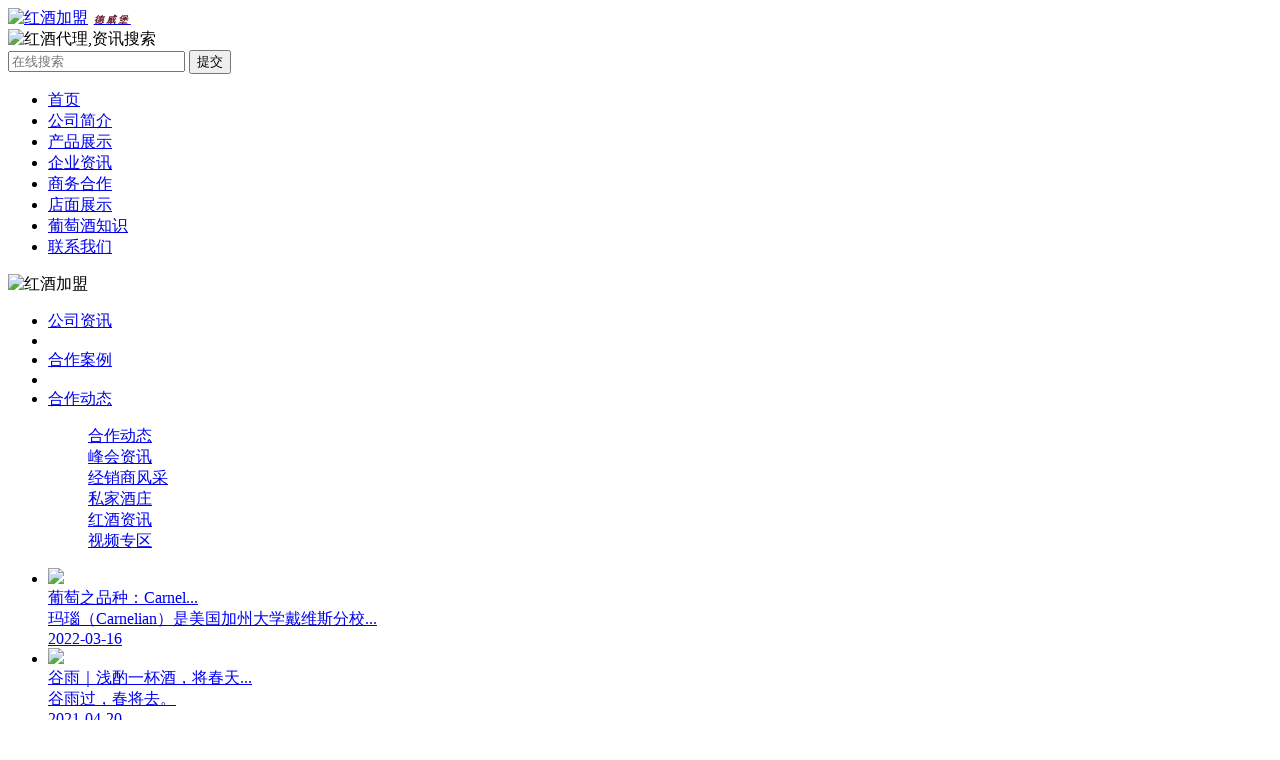

--- FILE ---
content_type: text/html; charset=utf-8
request_url: http://m.dewellbon.cn/EnterpriceNews/index/cat_id/19.html
body_size: 4472
content:
<!doctype html>
<html>
<mobile:mobile type="mobile"/> 
<head>
    <meta http-equiv="Content-Type" content="text/html; charset=utf-8">
    <meta name="applicable-device" content="mobile">
    <title>企业资讯 - 进口葡萄酒_红酒加盟,红酒代理招商,红酒经销批发,全国招商-德威堡酒业</title>
    <meta name="keywords" content="德威堡,进口红酒,进口葡萄酒,红酒加盟,红酒代理,红酒招商,葡萄酒加盟,葡萄酒代理,葡萄酒招商,红酒经销,红酒代理商,红酒批发,红酒专卖店,红酒连锁">
    <meta name="description" content="德威堡酒业,是从事进口红酒加盟连锁的专业型企业,原瓶进口红酒供应商,传承1798传统酿造工艺,口碑品牌,有法国、澳洲、西班牙、意大利、智利、德国、美国等多国进口红酒,中国进口红酒品牌,加盟热线：400-608-8808">
    <meta name='author' content="德威堡:http://m.dewellbon.cn"/>
    <meta name="renderer" content="webkit"/>
    <meta http-equiv="X-UA-Compatible" content="IE=edge,chrome=1"/>
    <meta name="viewport" content="width=device-width, initial-scale=1.0, maximum-scale=1.0, minimum-scale=1.0, user-scalable=no" />
    <!-- chinaso认证 -->
    <meta name="chinaso-site-verification" content="8b8cc06185be1179" />
    <!-- icon -->
    <link rel="shortcut icon" href="/favicon.ico" type="image/x-icon"/>
    <!-- 适配 PC 端 -->
    <link rel="canonical" href="http://m.dewellbon.cn">
    <!-- bd认证 -->
    <script src="https://xiongzhang.baidu.com/sdk/c.js?appid=1565903761804600"></script>
    <script src="//msite.baidu.com/sdk/c.js?appid=1565903761804600"></script> 
    <script type="application/ld+json">
        {
            "@context": "https://ziyuan.baidu.com/contexts/cambrian.jsonld",
            "@id": "http://m.dewellbon.cn/EnterpriceNews/index/cat_id/19.html",
            "appid": "1565903761804600",
            "title": "企业资讯 - 进口葡萄酒_红酒加盟,红酒代理招商,红酒经销批发,全国招商-德威堡酒业",
            "images": [
                "http://m.dewellbon.cn/Public/Mobile_Home/images/logo.png"
            ], 
            "pubDate" : "2018-10-11T09:00:01"
        }
    </script>
    <!-- css文件公用模块 -->
    <link rel="stylesheet" type="text/css" href="/Public/Mobile_Home/style/style.css" />
    <!-- js文件公用模块 -->
    <script type="text/javascript" src="/Public/Mobile_Home/js/hbjs.js"></script> 
    <script type="text/javascript" src="/layer/layer.js"></script>
    
</head>
<body>                  
<div id="header">
    <div class="header_t" id="header_t">
        <div class="menu">
            <span></span>
            <span></span>
            <span></span>
        </div>
        </script>
        <div class="logo"><a href="/"><img style=" width: 1.12rem;  height: .75rem;" src="/Public/Mobile_Home/images/logo.png" alt="红酒加盟"><em style="line-height: .79rem;font-size:.6rem;  letter-spacing: .15rem;padding-left: .35rem;    font-family: 微软雅黑;font-weight:bold;color:#66192d;">德威堡</em></a></div>
        <div class="search"><img src="/Public/Mobile_Home/images/search.png" alt="红酒代理,资讯搜索"></div>
        <div class="search-1">
            <form action="/EnterpriceNews/index.html" method="post">
                <input type="search" placeholder="在线搜索" id="keyword" name="keyword" >
                <input type="submit" value="提交" class="submit" name="submit" onclick="jumpTo">
            </form>
            
           

        </div>

        <ul class="index_nav">
            <li><a href="/"  class="on">首页<i></i></a></li>
            <li><a href="/CompanyIntroduce/index.html">公司简介<i></i></a></li>
            <!-- <li><a href="news_list.html">新闻中心<i></i></a></li> -->
            <li><a href="/ProductShow/index.html">产品展示<i></i></a></li>
            <li><a href="/EnterpriceNews/index.html">企业资讯<i></i></a></li>
            <li><a href="/LeagueStandard/index.html">商务合作<i></i></a></li>
            <li><a href="/ShopShow/index.html">店面展示<i></i></a></li>
            <li><a href="/WineHistory/index.html">葡萄酒知识<i></i></a></li>
            <li><a href="/ConnectUs/index/id/01.html">联系我们<i></i></a></li>
        </ul>
      </div>      
    </div>
<div id="page">


<div class="banner">
		<div class="about"><img src="/Uploads/Banner/original_img/1526463258.jpg" alt="红酒加盟"></div>
	</div>
	<div class="main">
		<div class="mNav">
			<ul>
				<li class="con"><a href="/EnterpriceNews/index/cat_id/19.html" class="on" >公司资讯</a> </li>
                        <li class="line"></li><li class="con"><a href="/EnterpriceNews/index/cat_id/38.html"  >合作案例</a> </li>
                        <li class="line"></li>				
				<li class="select2">
						 <span id="cat_title"><a href="/EnterpriceNews/index/cat_id/37.html"  >合作动态</a></span><i></i>
                    <dl class="secend">
                        <!-- /ProductShow/index/cat_id/37.html -->
                                <dd><a href="javaScript:;" onclick="getContent(37,'合作动态','Uploads/Banner/original_img/1463123262.jpg')">合作动态</a></dd><!-- /ProductShow/index/cat_id/46.html -->
                                <dd><a href="javaScript:;" onclick="getContent(46,'峰会资讯','Uploads/Banner/original_img/1463123262.jpg')">峰会资讯</a></dd><!-- /ProductShow/index/cat_id/40.html -->
                                <dd><a href="javaScript:;" onclick="getContent(40,'经销商风采','Uploads/Banner/original_img/1463123262.jpg')">经销商风采</a></dd><!-- /ProductShow/index/cat_id/39.html -->
                                <dd><a href="javaScript:;" onclick="getContent(39,'私家酒庄','Uploads/Banner/original_img/1463123262.jpg')">私家酒庄</a></dd><!-- /ProductShow/index/cat_id/20.html -->
                                <dd><a href="javaScript:;" onclick="getContent(20,'红酒资讯','Uploads/Banner/original_img/1463123262.jpg')">红酒资讯</a></dd><!-- /ProductShow/index/cat_id/48.html -->
                                <dd><a href="javaScript:;" onclick="getContent(48,'视频专区','Uploads/Banner/original_img/1463123262.jpg')">视频专区</a></dd>                    </dl>
				</li>
			</ul>
		</div>
		<div class="content">
			<div class="news">
				<ul class="news_list">
				<!-- 新闻列表 -->
					<li><a href="/EnterpriceNews/newsDetail/article_id/4355.html">
						<div class="pic"><img src=" /Uploads/article/original_img/1647421072.jpg"></div>
						<div class="txt">
							<div class="tittle">葡萄之品种：Carnel...</div>
							<div class="text">玛瑙（Carnelian）是美国加州大学戴维斯分校...</div>
							<span>2022-03-16</span>
						</div>
						</a>
						</li><li><a href="/EnterpriceNews/newsDetail/article_id/3852.html">
						<div class="pic"><img src=" /Uploads/article/original_img/1618907602.jpg"></div>
						<div class="txt">
							<div class="tittle">谷雨｜浅酌一杯酒，将春天...</div>
							<div class="text">谷雨过，春将去。</div>
							<span>2021-04-20</span>
						</div>
						</a>
						</li><li><a href="/EnterpriceNews/newsDetail/article_id/3779.html">
						<div class="pic"><img src=" /Uploads/article/original_img/1615174524.jpg"></div>
						<div class="txt">
							<div class="tittle">广州德威堡女神节| 愿以...</div>
							<div class="text">女神，无关身份，无关职业。</div>
							<span>2021-03-08</span>
						</div>
						</a>
						</li><li><a href="/EnterpriceNews/newsDetail/article_id/3775.html">
						<div class="pic"><img src=" /Uploads/article/original_img/1614911818.jpg"></div>
						<div class="txt">
							<div class="tittle">惊蛰 | 广州德威堡进口...</div>
							<div class="text">怎么喝是有讲究的，科学的饮酒才更健康。</div>
							<span>2021-03-05</span>
						</div>
						</a>
						</li>					
				</ul>
				<div class="clear"></div>
				<div class="more_h">
				<div class="more"><a href="javaScript:;" onclick="nextPage('Uploads/Banner/original_img/1463123262.jpg')">查看更多</a></div>
				</div>
				<div class="clear"></div>
				<input type="hidden" name="totalPage" value="214" id="totalPage">
            	<input type="hidden" name="id" value="19" id="cat_id"> 
            	<input type="hidden" name="page" value="2" id="page2"> 			
			</div>
		</div>


	</div>

	<!-- 选择栏目 -->
	<script type="text/javascript">
		function getContent(cat_id,title,defaultImg)
		{
			$('#cat_title').html(title);
			$('#page2').val(2);
			$.ajax({
				type:'get',
				url:'/EnterpriceNews/findContent/cat_id/'+cat_id,
				dataType:'json',
				success:function(data){
					$('#cat_id').val(data.article_list[0].cat_id);
					var list = "";
					for (var i = 0; i < data.article_list.length; i++) {
						list += '<li><a href="/EnterpriceNews/newsDetail/article_id/'+data.article_list[i].article_id+'">';
						if (data.article_list[i].original_img) {
							list += '<div class="pic"><img src="/'+data.article_list[i].original_img+'"></div>';
						}else
						{
							list += '<div class="pic"><img src="/'+defaultImg+'"></div>';
						}
						
						list += '<div class="txt">';
						list += '<div class="tittle">'+data.article_list[i].title+'</div>';
						if (data.article_list[i].short) {
							list += '<div class="text">'+data.article_list[i].short+'</div>';
						}else
						{
							list += '<div class="text">'+""+'</div>';
						}
						
						list += '<span>'+data.article_list[i].add_time+'</span>';
						list += '</div>';
						list += '</a>';
						list += '</li>';
					};
					$('.news_list').html(list);
					$('#totalPage').val(data.totalPage)
					$('.mNav li a').removeClass("on");
				}
			})
		}

		function nextPage(defaultImg)
		{
			var page = $('#page2').val();
			var cat_id = $('#cat_id').val();
			var totalPage = $('#totalPage').val();
			$.ajax({
				type:'get',
				url:'/EnterpriceNews/findContent/cat_id/'+cat_id+'/p/'+page,
				dataType:'json',
				success:function(data){
					// console.log(data);
					// alert(page);
					// alert(totalPage);
					 
					if (parseInt(page,10) > parseInt(totalPage,10)) {
						layer.msg('没有更多新闻!',{icon:5,time:2000});
                        return false;
					}
					var list = "";
					for (var i = 0; i < data.article_list.length; i++) {

						list += '<li><a href="/EnterpriceNews/newsDetail/article_id/'+data.article_list[i].article_id+'">';
						if (data.article_list[i].original_img) {
							list += '<div class="pic"><img src="/'+data.article_list[i].original_img+'"></div>';
						}else
						{
							list += '<div class="pic"><img src="/'+defaultImg+'"></div>';
						}
						
						list += '<div class="txt">';
						list += '<div class="tittle">'+data.article_list[i].title+'</div>';
						if (data.article_list[i].short) {
							list += '<div class="text">'+data.article_list[i].short+'</div>';
						}else
						{
							list += '<div class="text">'+""+'</div>';
						}
						
						list += '<span>'+data.article_list[i].add_time+'</span>';
						list += '</div>';
						list += '</a>';
						list += '</li>';
					};
					page ++;
					$('#page2').val(page);
					$('.news_list').append(list);
					$(".mNav li a").removeClass("on");
				}
			}) 
		}

	</script>


	<div class="clear"></div>
    </div>
 <style type="text/css">
    #jiathis_weixin_modal{
        width: 240px !important;
        left: 60% !important;}
     
</style>

 <div id="footer">
          <!--  <ul class="f_nav active">
                <li class="fhsy" id="fhsy" style="width: 24%;background: #43322B;color:#fff;" ><a href="/"><img src="/src/img/fhsy.png" alt="红酒代理"></a></li>
                <li class="bd400" id="bd400" style="width: 38%;background: #43322B;color:#fff;" ><a href="tel:4006088808"><img src="/src/img/mfbd.png" alt="红酒代理"></a></li>
                <li class="zxgt100" id="zxgt100" style="width: 38%;background: #43322B;"><a href="https://tb.53kf.com/code/stat/10062264/2" ><img src="/src/img/zxzx2018.png" alt="红酒代理"></a></li>
            </ul> -->
        <div class="cR">
            <p>@广州德威堡酒业有限公司(德威堡中国运营总部)&nbsp;|&nbsp;版权所有</p>
            <p>dewellbon.cn&nbsp;|&nbsp;<img src="/src/img/beian.png" style="width:.3rem;height:.3rem;"/>&nbsp;<a target="_blank" href="http://www.beian.gov.cn/portal/registerSystemInfo?recordcode=44010302000622" style="display:inline-block;text-decoration:none;height:20px;line-height:20px;">粤公网安备 44010302000622号</a>&nbsp;|&nbsp;<a href="/sitemap.xml">xml地图</a></p>
            <p><img src="/src/img/icp.png" style="width:.3rem;height:.3rem;"/>&nbsp;ICP备案：<a href="https://beian.miit.gov.cn">粤ICP备09172950号</a>&nbsp;&nbsp;  <span style="font-size:.2rem">投资有风险&nbsp;选择需谨慎</span></p>
            <p>地址：广州市荔湾区桥中南路4号德威堡广场2楼（总部）</p>


 <div style="display:none">
 <script>
(function(){
    var bp = document.createElement('script');
    var curProtocol = window.location.protocol.split(':')[0];
    if (curProtocol === 'https') {
        bp.src = 'https://zz.bdstatic.com/linksubmit/push.js';
    }
    else {
        bp.src = 'http://push.zhanzhang.baidu.com/push.js';
    }
    var s = document.getElementsByTagName("script")[0];
    s.parentNode.insertBefore(bp, s);
})();
</script>

<script>(function(){
var src = (document.location.protocol == "http:") ? "http://js.passport.qihucdn.com/11.0.1.js?f78b60bf34e23a17689446a1f713f48d":"https://jspassport.ssl.qhimg.com/11.0.1.js?f78b60bf34e23a17689446a1f713f48d";
document.write('<script src="' + src + '" id="sozz"><\/script>');
})();
</script>

<script>
var _hmt = _hmt || [];
(function() {
  var hm = document.createElement("script");
  hm.src = "https://hm.baidu.com/hm.js?a036686c86daa6d41f2ae685be6b2109";
  var s = document.getElementsByTagName("script")[0]; 
  s.parentNode.insertBefore(hm, s);
})();
</script>

<script type="text/javascript" src="//js.users.51.la/19931379.js"></script>

            </div>
</div>      
    </div>

        
<div id="fade"></div>

</div>
</body>
</html>